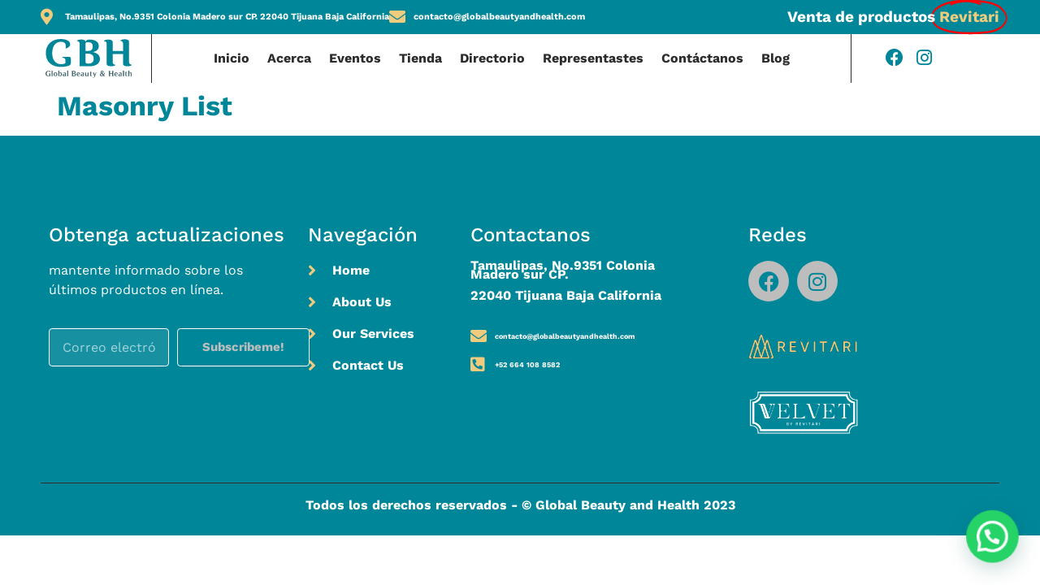

--- FILE ---
content_type: text/css; charset=utf-8
request_url: https://globalbeautyandhealth.com/wp-content/uploads/elementor/css/post-1629.css?ver=1769106965
body_size: -305
content:
.elementor-1629 .elementor-element.elementor-element-647f76f{margin-top:0px;margin-bottom:0px;padding:0px 10px 0px 10px;}.elementor-1629 .elementor-element.elementor-element-530ce78 > .elementor-element-populated{margin:0px 0px 0px 0px;--e-column-margin-right:0px;--e-column-margin-left:0px;padding:0px 0px 0px 0px;}

--- FILE ---
content_type: text/css; charset=utf-8
request_url: https://globalbeautyandhealth.com/wp-content/uploads/elementor/css/post-11397.css?ver=1769067023
body_size: 1587
content:
.elementor-11397 .elementor-element.elementor-element-54475d22:not(.elementor-motion-effects-element-type-background), .elementor-11397 .elementor-element.elementor-element-54475d22 > .elementor-motion-effects-container > .elementor-motion-effects-layer{background-color:var( --e-global-color-primary );}.elementor-11397 .elementor-element.elementor-element-54475d22 > .elementor-container{max-width:1440px;}.elementor-11397 .elementor-element.elementor-element-54475d22{transition:background 0.3s, border 0.3s, border-radius 0.3s, box-shadow 0.3s;padding:10px 50px 10px 50px;}.elementor-11397 .elementor-element.elementor-element-54475d22 > .elementor-background-overlay{transition:background 0.3s, border-radius 0.3s, opacity 0.3s;}.elementor-bc-flex-widget .elementor-11397 .elementor-element.elementor-element-7f8138fa.elementor-column .elementor-widget-wrap{align-items:center;}.elementor-11397 .elementor-element.elementor-element-7f8138fa.elementor-column.elementor-element[data-element_type="column"] > .elementor-widget-wrap.elementor-element-populated{align-content:center;align-items:center;}.elementor-11397 .elementor-element.elementor-element-66a7e41e .elementor-icon-list-icon i{color:#EFCB7E;transition:color 0.3s;}.elementor-11397 .elementor-element.elementor-element-66a7e41e .elementor-icon-list-icon svg{fill:#EFCB7E;transition:fill 0.3s;}.elementor-11397 .elementor-element.elementor-element-66a7e41e{--e-icon-list-icon-size:20px;--icon-vertical-offset:0px;}.elementor-11397 .elementor-element.elementor-element-66a7e41e .elementor-icon-list-text{color:#FFFFFF;transition:color 0.3s;}.elementor-bc-flex-widget .elementor-11397 .elementor-element.elementor-element-7eff1b07.elementor-column .elementor-widget-wrap{align-items:center;}.elementor-11397 .elementor-element.elementor-element-7eff1b07.elementor-column.elementor-element[data-element_type="column"] > .elementor-widget-wrap.elementor-element-populated{align-content:center;align-items:center;}.elementor-11397 .elementor-element.elementor-element-69355f12{--iteration-count:infinite;--animation-duration:1200ms;--dynamic-text-color:var( --e-global-color-2e1d199 );}.elementor-11397 .elementor-element.elementor-element-69355f12 .elementor-headline{text-align:end;font-size:19px;}.elementor-11397 .elementor-element.elementor-element-69355f12 .elementor-headline-plain-text{color:#FFFFFF;}.elementor-11397 .elementor-element.elementor-element-683a042{border-style:none;margin-top:0px;margin-bottom:0px;padding:0px 50px 0px 50px;}.elementor-bc-flex-widget .elementor-11397 .elementor-element.elementor-element-5972c14d.elementor-column .elementor-widget-wrap{align-items:center;}.elementor-11397 .elementor-element.elementor-element-5972c14d.elementor-column.elementor-element[data-element_type="column"] > .elementor-widget-wrap.elementor-element-populated{align-content:center;align-items:center;}.elementor-11397 .elementor-element.elementor-element-5972c14d > .elementor-element-populated{border-style:solid;border-width:0px 1px 0px 0px;}.elementor-11397 .elementor-element.elementor-element-476c218e > .elementor-widget-container{padding:6px 6px 6px 6px;}.elementor-11397 .elementor-element.elementor-element-476c218e{text-align:start;}.elementor-11397 .elementor-element.elementor-element-476c218e img{width:85%;max-width:100%;}.elementor-bc-flex-widget .elementor-11397 .elementor-element.elementor-element-b80e102.elementor-column .elementor-widget-wrap{align-items:center;}.elementor-11397 .elementor-element.elementor-element-b80e102.elementor-column.elementor-element[data-element_type="column"] > .elementor-widget-wrap.elementor-element-populated{align-content:center;align-items:center;}.elementor-11397 .elementor-element.elementor-element-b80e102 > .elementor-element-populated{margin:0px 0px 0px 0px;--e-column-margin-right:0px;--e-column-margin-left:0px;padding:0px 0px 0px 0px;}.elementor-11397 .elementor-element.elementor-element-266713d9 > .elementor-widget-container{margin:0px 0px 0px 0px;padding:0px 0px 0px 0px;}.elementor-11397 .elementor-element.elementor-element-266713d9{z-index:99;}.elementor-11397 .elementor-element.elementor-element-266713d9 .elementor-menu-toggle{margin-left:auto;}.elementor-11397 .elementor-element.elementor-element-266713d9 .elementor-nav-menu .elementor-item{font-family:"Work Sans", Sans-serif;font-size:18px;font-weight:700;}.elementor-11397 .elementor-element.elementor-element-266713d9 .elementor-nav-menu--main .elementor-item{color:var( --e-global-color-text );fill:var( --e-global-color-text );padding-top:35px;padding-bottom:35px;}.elementor-11397 .elementor-element.elementor-element-266713d9 .elementor-nav-menu--main .elementor-item:hover,
					.elementor-11397 .elementor-element.elementor-element-266713d9 .elementor-nav-menu--main .elementor-item.elementor-item-active,
					.elementor-11397 .elementor-element.elementor-element-266713d9 .elementor-nav-menu--main .elementor-item.highlighted,
					.elementor-11397 .elementor-element.elementor-element-266713d9 .elementor-nav-menu--main .elementor-item:focus{color:#fff;}.elementor-11397 .elementor-element.elementor-element-266713d9 .elementor-nav-menu--main:not(.e--pointer-framed) .elementor-item:before,
					.elementor-11397 .elementor-element.elementor-element-266713d9 .elementor-nav-menu--main:not(.e--pointer-framed) .elementor-item:after{background-color:var( --e-global-color-primary );}.elementor-11397 .elementor-element.elementor-element-266713d9 .e--pointer-framed .elementor-item:before,
					.elementor-11397 .elementor-element.elementor-element-266713d9 .e--pointer-framed .elementor-item:after{border-color:var( --e-global-color-primary );}.elementor-11397 .elementor-element.elementor-element-266713d9 .elementor-nav-menu--main:not(.e--pointer-framed) .elementor-item.elementor-item-active:before,
					.elementor-11397 .elementor-element.elementor-element-266713d9 .elementor-nav-menu--main:not(.e--pointer-framed) .elementor-item.elementor-item-active:after{background-color:var( --e-global-color-primary );}.elementor-11397 .elementor-element.elementor-element-266713d9 .e--pointer-framed .elementor-item.elementor-item-active:before,
					.elementor-11397 .elementor-element.elementor-element-266713d9 .e--pointer-framed .elementor-item.elementor-item-active:after{border-color:var( --e-global-color-primary );}.elementor-11397 .elementor-element.elementor-element-266713d9 .elementor-nav-menu--dropdown a:hover,
					.elementor-11397 .elementor-element.elementor-element-266713d9 .elementor-nav-menu--dropdown a:focus,
					.elementor-11397 .elementor-element.elementor-element-266713d9 .elementor-nav-menu--dropdown a.elementor-item-active,
					.elementor-11397 .elementor-element.elementor-element-266713d9 .elementor-nav-menu--dropdown a.highlighted,
					.elementor-11397 .elementor-element.elementor-element-266713d9 .elementor-menu-toggle:hover,
					.elementor-11397 .elementor-element.elementor-element-266713d9 .elementor-menu-toggle:focus{color:#FFFFFF;}.elementor-11397 .elementor-element.elementor-element-266713d9 .elementor-nav-menu--dropdown a:hover,
					.elementor-11397 .elementor-element.elementor-element-266713d9 .elementor-nav-menu--dropdown a:focus,
					.elementor-11397 .elementor-element.elementor-element-266713d9 .elementor-nav-menu--dropdown a.elementor-item-active,
					.elementor-11397 .elementor-element.elementor-element-266713d9 .elementor-nav-menu--dropdown a.highlighted{background-color:var( --e-global-color-primary );}.elementor-11397 .elementor-element.elementor-element-266713d9 .elementor-nav-menu--dropdown a.elementor-item-active{color:#FFFFFF;background-color:var( --e-global-color-primary );}.elementor-11397 .elementor-element.elementor-element-266713d9 .elementor-nav-menu--dropdown .elementor-item, .elementor-11397 .elementor-element.elementor-element-266713d9 .elementor-nav-menu--dropdown  .elementor-sub-item{font-size:15px;}.elementor-11397 .elementor-element.elementor-element-266713d9 div.elementor-menu-toggle{color:var( --e-global-color-text );}.elementor-11397 .elementor-element.elementor-element-266713d9 div.elementor-menu-toggle svg{fill:var( --e-global-color-text );}.elementor-bc-flex-widget .elementor-11397 .elementor-element.elementor-element-591031e4.elementor-column .elementor-widget-wrap{align-items:center;}.elementor-11397 .elementor-element.elementor-element-591031e4.elementor-column.elementor-element[data-element_type="column"] > .elementor-widget-wrap.elementor-element-populated{align-content:center;align-items:center;}.elementor-11397 .elementor-element.elementor-element-591031e4 > .elementor-element-populated{border-style:solid;border-width:0px 0px 0px 1px;}.elementor-bc-flex-widget .elementor-11397 .elementor-element.elementor-element-4409daca.elementor-column .elementor-widget-wrap{align-items:center;}.elementor-11397 .elementor-element.elementor-element-4409daca.elementor-column.elementor-element[data-element_type="column"] > .elementor-widget-wrap.elementor-element-populated{align-content:center;align-items:center;}.elementor-11397 .elementor-element.elementor-element-51fc017{--grid-template-columns:repeat(0, auto);--icon-size:32px;--grid-column-gap:5px;--grid-row-gap:0px;}.elementor-11397 .elementor-element.elementor-element-51fc017 .elementor-widget-container{text-align:center;}.elementor-11397 .elementor-element.elementor-element-51fc017 .elementor-social-icon{background-color:#FFFFFF;}.elementor-11397 .elementor-element.elementor-element-51fc017 .elementor-social-icon i{color:var( --e-global-color-primary );}.elementor-11397 .elementor-element.elementor-element-51fc017 .elementor-social-icon svg{fill:var( --e-global-color-primary );}.elementor-11397 .elementor-element.elementor-element-1d5cdf3:not(.elementor-motion-effects-element-type-background), .elementor-11397 .elementor-element.elementor-element-1d5cdf3 > .elementor-motion-effects-container > .elementor-motion-effects-layer{background-color:#FFFFFF;}.elementor-11397 .elementor-element.elementor-element-1d5cdf3{border-style:solid;border-width:0px 0px 1px 0px;transition:background 0.3s, border 0.3s, border-radius 0.3s, box-shadow 0.3s;margin-top:0px;margin-bottom:-1px;padding:0px 50px 0px 50px;}.elementor-11397 .elementor-element.elementor-element-1d5cdf3 > .elementor-background-overlay{transition:background 0.3s, border-radius 0.3s, opacity 0.3s;}.elementor-bc-flex-widget .elementor-11397 .elementor-element.elementor-element-83b9a8e.elementor-column .elementor-widget-wrap{align-items:center;}.elementor-11397 .elementor-element.elementor-element-83b9a8e.elementor-column.elementor-element[data-element_type="column"] > .elementor-widget-wrap.elementor-element-populated{align-content:center;align-items:center;}.elementor-11397 .elementor-element.elementor-element-83b9a8e > .elementor-element-populated{border-style:solid;border-width:0px 1px 0px 0px;}.elementor-11397 .elementor-element.elementor-element-fc01d6c > .elementor-widget-container{padding:6px 6px 6px 6px;}.elementor-11397 .elementor-element.elementor-element-fc01d6c{text-align:start;}.elementor-11397 .elementor-element.elementor-element-fc01d6c img{width:61%;max-width:100%;}.elementor-bc-flex-widget .elementor-11397 .elementor-element.elementor-element-4444fa2.elementor-column .elementor-widget-wrap{align-items:center;}.elementor-11397 .elementor-element.elementor-element-4444fa2.elementor-column.elementor-element[data-element_type="column"] > .elementor-widget-wrap.elementor-element-populated{align-content:center;align-items:center;}.elementor-11397 .elementor-element.elementor-element-4444fa2 > .elementor-element-populated{border-style:solid;border-width:0px 0px 0px 1px;}.elementor-11397 .elementor-element.elementor-element-017de95 > .elementor-widget-container{margin:0px 0px 0px 0px;padding:0px 0px 0px 0px;}.elementor-11397 .elementor-element.elementor-element-017de95{z-index:99;}.elementor-11397 .elementor-element.elementor-element-017de95 .elementor-menu-toggle{margin:0 auto;}.elementor-11397 .elementor-element.elementor-element-017de95 .elementor-nav-menu .elementor-item{font-family:"Work Sans", Sans-serif;font-size:18px;font-weight:700;}.elementor-11397 .elementor-element.elementor-element-017de95 .elementor-nav-menu--main .elementor-item{color:var( --e-global-color-text );fill:var( --e-global-color-text );padding-top:35px;padding-bottom:35px;}.elementor-11397 .elementor-element.elementor-element-017de95 .elementor-nav-menu--main .elementor-item:hover,
					.elementor-11397 .elementor-element.elementor-element-017de95 .elementor-nav-menu--main .elementor-item.elementor-item-active,
					.elementor-11397 .elementor-element.elementor-element-017de95 .elementor-nav-menu--main .elementor-item.highlighted,
					.elementor-11397 .elementor-element.elementor-element-017de95 .elementor-nav-menu--main .elementor-item:focus{color:#fff;}.elementor-11397 .elementor-element.elementor-element-017de95 .elementor-nav-menu--main:not(.e--pointer-framed) .elementor-item:before,
					.elementor-11397 .elementor-element.elementor-element-017de95 .elementor-nav-menu--main:not(.e--pointer-framed) .elementor-item:after{background-color:var( --e-global-color-primary );}.elementor-11397 .elementor-element.elementor-element-017de95 .e--pointer-framed .elementor-item:before,
					.elementor-11397 .elementor-element.elementor-element-017de95 .e--pointer-framed .elementor-item:after{border-color:var( --e-global-color-primary );}.elementor-11397 .elementor-element.elementor-element-017de95 .elementor-nav-menu--main:not(.e--pointer-framed) .elementor-item.elementor-item-active:before,
					.elementor-11397 .elementor-element.elementor-element-017de95 .elementor-nav-menu--main:not(.e--pointer-framed) .elementor-item.elementor-item-active:after{background-color:var( --e-global-color-primary );}.elementor-11397 .elementor-element.elementor-element-017de95 .e--pointer-framed .elementor-item.elementor-item-active:before,
					.elementor-11397 .elementor-element.elementor-element-017de95 .e--pointer-framed .elementor-item.elementor-item-active:after{border-color:var( --e-global-color-primary );}.elementor-11397 .elementor-element.elementor-element-017de95 .elementor-nav-menu--dropdown a:hover,
					.elementor-11397 .elementor-element.elementor-element-017de95 .elementor-nav-menu--dropdown a:focus,
					.elementor-11397 .elementor-element.elementor-element-017de95 .elementor-nav-menu--dropdown a.elementor-item-active,
					.elementor-11397 .elementor-element.elementor-element-017de95 .elementor-nav-menu--dropdown a.highlighted,
					.elementor-11397 .elementor-element.elementor-element-017de95 .elementor-menu-toggle:hover,
					.elementor-11397 .elementor-element.elementor-element-017de95 .elementor-menu-toggle:focus{color:#FFFFFF;}.elementor-11397 .elementor-element.elementor-element-017de95 .elementor-nav-menu--dropdown a:hover,
					.elementor-11397 .elementor-element.elementor-element-017de95 .elementor-nav-menu--dropdown a:focus,
					.elementor-11397 .elementor-element.elementor-element-017de95 .elementor-nav-menu--dropdown a.elementor-item-active,
					.elementor-11397 .elementor-element.elementor-element-017de95 .elementor-nav-menu--dropdown a.highlighted{background-color:var( --e-global-color-primary );}.elementor-11397 .elementor-element.elementor-element-017de95 .elementor-nav-menu--dropdown a.elementor-item-active{color:#FFFFFF;background-color:var( --e-global-color-primary );}.elementor-11397 .elementor-element.elementor-element-017de95 .elementor-nav-menu--dropdown .elementor-item, .elementor-11397 .elementor-element.elementor-element-017de95 .elementor-nav-menu--dropdown  .elementor-sub-item{font-size:15px;}.elementor-11397 .elementor-element.elementor-element-017de95 div.elementor-menu-toggle{color:var( --e-global-color-text );}.elementor-11397 .elementor-element.elementor-element-017de95 div.elementor-menu-toggle svg{fill:var( --e-global-color-text );}.elementor-theme-builder-content-area{height:400px;}.elementor-location-header:before, .elementor-location-footer:before{content:"";display:table;clear:both;}@media(min-width:768px){.elementor-11397 .elementor-element.elementor-element-7f8138fa{width:68%;}.elementor-11397 .elementor-element.elementor-element-7eff1b07{width:32%;}.elementor-11397 .elementor-element.elementor-element-5972c14d{width:14%;}.elementor-11397 .elementor-element.elementor-element-b80e102{width:75%;}.elementor-11397 .elementor-element.elementor-element-591031e4{width:10.332%;}}@media(max-width:1366px) and (min-width:768px){.elementor-11397 .elementor-element.elementor-element-7f8138fa{width:80%;}.elementor-11397 .elementor-element.elementor-element-5972c14d{width:15%;}.elementor-11397 .elementor-element.elementor-element-b80e102{width:94%;}.elementor-11397 .elementor-element.elementor-element-591031e4{width:20%;}.elementor-11397 .elementor-element.elementor-element-4409daca{width:78%;}.elementor-11397 .elementor-element.elementor-element-83b9a8e{width:25%;}.elementor-11397 .elementor-element.elementor-element-4444fa2{width:20%;}}@media(max-width:1200px) and (min-width:768px){.elementor-11397 .elementor-element.elementor-element-4444fa2{width:100%;}}@media(max-width:1024px) and (min-width:768px){.elementor-11397 .elementor-element.elementor-element-5972c14d{width:25%;}.elementor-11397 .elementor-element.elementor-element-b80e102{width:50%;}.elementor-11397 .elementor-element.elementor-element-591031e4{width:25%;}.elementor-11397 .elementor-element.elementor-element-4409daca{width:35%;}.elementor-11397 .elementor-element.elementor-element-83b9a8e{width:80%;}.elementor-11397 .elementor-element.elementor-element-4444fa2{width:20%;}}@media(max-width:1366px){.elementor-11397 .elementor-element.elementor-element-66a7e41e .elementor-icon-list-item > .elementor-icon-list-text, .elementor-11397 .elementor-element.elementor-element-66a7e41e .elementor-icon-list-item > a{font-size:11px;}.elementor-11397 .elementor-element.elementor-element-266713d9 .elementor-nav-menu .elementor-item{font-size:16px;}.elementor-11397 .elementor-element.elementor-element-266713d9 .elementor-nav-menu--main .elementor-item{padding-left:11px;padding-right:11px;padding-top:17px;padding-bottom:17px;}.elementor-11397 .elementor-element.elementor-element-51fc017{--icon-size:22px;--grid-column-gap:0px;--grid-row-gap:0px;}.elementor-11397 .elementor-element.elementor-element-51fc017 .elementor-social-icon{--icon-padding:5px;}.elementor-11397 .elementor-element.elementor-element-017de95 .elementor-nav-menu--main .elementor-item{padding-left:12px;padding-right:12px;padding-top:17px;padding-bottom:17px;}}@media(max-width:1200px){.elementor-11397 .elementor-element.elementor-element-66a7e41e .elementor-icon-list-item > .elementor-icon-list-text, .elementor-11397 .elementor-element.elementor-element-66a7e41e .elementor-icon-list-item > a{font-size:11px;}.elementor-11397 .elementor-element.elementor-element-69355f12 .elementor-headline{text-align:end;font-size:16px;}.elementor-11397 .elementor-element.elementor-element-266713d9 .elementor-nav-menu .elementor-item{font-size:14px;}.elementor-11397 .elementor-element.elementor-element-017de95 .elementor-nav-menu .elementor-item{font-size:14px;}.elementor-11397 .elementor-element.elementor-element-017de95 .elementor-nav-menu--main .elementor-item{padding-left:8px;padding-right:8px;}}@media(max-width:1024px){.elementor-11397 .elementor-element.elementor-element-683a042{padding:15px 15px 15px 15px;}.elementor-11397 .elementor-element.elementor-element-5972c14d > .elementor-element-populated{border-width:0px 0px 0px 0px;}.elementor-11397 .elementor-element.elementor-element-266713d9{--nav-menu-icon-size:25px;}.elementor-11397 .elementor-element.elementor-element-266713d9 .elementor-menu-toggle{border-radius:3px;}.elementor-11397 .elementor-element.elementor-element-591031e4 > .elementor-element-populated{border-width:0px 0px 0px 0px;}.elementor-11397 .elementor-element.elementor-element-1d5cdf3{padding:15px 15px 15px 15px;}.elementor-11397 .elementor-element.elementor-element-83b9a8e > .elementor-element-populated{border-width:0px 0px 0px 0px;}.elementor-11397 .elementor-element.elementor-element-4444fa2 > .elementor-element-populated{border-width:0px 0px 0px 0px;}.elementor-11397 .elementor-element.elementor-element-017de95 .elementor-nav-menu--main > .elementor-nav-menu > li > .elementor-nav-menu--dropdown, .elementor-11397 .elementor-element.elementor-element-017de95 .elementor-nav-menu__container.elementor-nav-menu--dropdown{margin-top:35px !important;}.elementor-11397 .elementor-element.elementor-element-017de95{--nav-menu-icon-size:25px;}.elementor-11397 .elementor-element.elementor-element-017de95 .elementor-menu-toggle{border-radius:3px;}}@media(max-width:767px){.elementor-11397 .elementor-element.elementor-element-5972c14d{width:50%;}.elementor-11397 .elementor-element.elementor-element-476c218e img{width:100%;}.elementor-11397 .elementor-element.elementor-element-b80e102{width:20%;}.elementor-11397 .elementor-element.elementor-element-591031e4{width:30%;}.elementor-11397 .elementor-element.elementor-element-83b9a8e{width:69%;}.elementor-11397 .elementor-element.elementor-element-fc01d6c{text-align:center;}.elementor-11397 .elementor-element.elementor-element-fc01d6c img{width:75%;}.elementor-11397 .elementor-element.elementor-element-4444fa2{width:30%;}.elementor-11397 .elementor-element.elementor-element-017de95 > .elementor-widget-container{margin:0px 0px 0px 0px;padding:0px 0px 0px 0px;}.elementor-11397 .elementor-element.elementor-element-017de95 .elementor-nav-menu--main > .elementor-nav-menu > li > .elementor-nav-menu--dropdown, .elementor-11397 .elementor-element.elementor-element-017de95 .elementor-nav-menu__container.elementor-nav-menu--dropdown{margin-top:35px !important;}.elementor-11397 .elementor-element.elementor-element-017de95{--nav-menu-icon-size:27px;}}

--- FILE ---
content_type: text/css; charset=utf-8
request_url: https://globalbeautyandhealth.com/wp-content/uploads/elementor/css/post-11407.css?ver=1769067023
body_size: 1112
content:
.elementor-11407 .elementor-element.elementor-element-602dfb01:not(.elementor-motion-effects-element-type-background), .elementor-11407 .elementor-element.elementor-element-602dfb01 > .elementor-motion-effects-container > .elementor-motion-effects-layer{background-color:var( --e-global-color-primary );}.elementor-11407 .elementor-element.elementor-element-602dfb01 > .elementor-container{max-width:1440px;}.elementor-11407 .elementor-element.elementor-element-602dfb01{transition:background 0.3s, border 0.3s, border-radius 0.3s, box-shadow 0.3s;padding:100px 50px 25px 50px;}.elementor-11407 .elementor-element.elementor-element-602dfb01 > .elementor-background-overlay{transition:background 0.3s, border-radius 0.3s, opacity 0.3s;}.elementor-11407 .elementor-element.elementor-element-39c82f9d > .elementor-container{max-width:1440px;}.elementor-11407 .elementor-element.elementor-element-e5dd7d6 .elementor-heading-title{color:#FFFFFF;}.elementor-11407 .elementor-element.elementor-element-27878988 > .elementor-widget-container{padding:0% 15% 0% 0%;}.elementor-11407 .elementor-element.elementor-element-27878988{font-weight:400;color:#FFFFFF;}.elementor-11407 .elementor-element.elementor-element-362bb44 > .elementor-widget-container{padding:0% 15% 0% 0%;}.elementor-11407 .elementor-element.elementor-element-362bb44 .elementor-field-group{padding-right:calc( 10px/2 );padding-left:calc( 10px/2 );margin-bottom:10px;}.elementor-11407 .elementor-element.elementor-element-362bb44 .elementor-form-fields-wrapper{margin-left:calc( -10px/2 );margin-right:calc( -10px/2 );margin-bottom:-10px;}.elementor-11407 .elementor-element.elementor-element-362bb44 .elementor-field-group.recaptcha_v3-bottomleft, .elementor-11407 .elementor-element.elementor-element-362bb44 .elementor-field-group.recaptcha_v3-bottomright{margin-bottom:0;}body.rtl .elementor-11407 .elementor-element.elementor-element-362bb44 .elementor-labels-inline .elementor-field-group > label{padding-left:0px;}body:not(.rtl) .elementor-11407 .elementor-element.elementor-element-362bb44 .elementor-labels-inline .elementor-field-group > label{padding-right:0px;}body .elementor-11407 .elementor-element.elementor-element-362bb44 .elementor-labels-above .elementor-field-group > label{padding-bottom:0px;}.elementor-11407 .elementor-element.elementor-element-362bb44 .elementor-field-type-html{padding-bottom:0px;}.elementor-11407 .elementor-element.elementor-element-362bb44 .elementor-field-group .elementor-field{color:#FFFFFF;}.elementor-11407 .elementor-element.elementor-element-362bb44 .elementor-field-group .elementor-field:not(.elementor-select-wrapper){background-color:#FFFFFF17;border-color:#FFFFFF;border-width:1px 1px 1px 1px;}.elementor-11407 .elementor-element.elementor-element-362bb44 .elementor-field-group .elementor-select-wrapper select{background-color:#FFFFFF17;border-color:#FFFFFF;border-width:1px 1px 1px 1px;}.elementor-11407 .elementor-element.elementor-element-362bb44 .elementor-field-group .elementor-select-wrapper::before{color:#FFFFFF;}.elementor-11407 .elementor-element.elementor-element-362bb44 .elementor-button{border-style:solid;border-width:1px 1px 1px 1px;}.elementor-11407 .elementor-element.elementor-element-362bb44 .e-form__buttons__wrapper__button-next{color:var( --e-global-color-secondary );border-color:#FFFFFF;}.elementor-11407 .elementor-element.elementor-element-362bb44 .elementor-button[type="submit"]{color:var( --e-global-color-secondary );border-color:#FFFFFF;}.elementor-11407 .elementor-element.elementor-element-362bb44 .elementor-button[type="submit"] svg *{fill:var( --e-global-color-secondary );}.elementor-11407 .elementor-element.elementor-element-362bb44 .e-form__buttons__wrapper__button-previous{color:#ffffff;}.elementor-11407 .elementor-element.elementor-element-362bb44 .e-form__buttons__wrapper__button-next:hover{color:var( --e-global-color-secondary );}.elementor-11407 .elementor-element.elementor-element-362bb44 .elementor-button[type="submit"]:hover{color:var( --e-global-color-secondary );}.elementor-11407 .elementor-element.elementor-element-362bb44 .elementor-button[type="submit"]:hover svg *{fill:var( --e-global-color-secondary );}.elementor-11407 .elementor-element.elementor-element-362bb44 .e-form__buttons__wrapper__button-previous:hover{color:#ffffff;}.elementor-11407 .elementor-element.elementor-element-362bb44{--e-form-steps-indicators-spacing:20px;--e-form-steps-indicator-padding:30px;--e-form-steps-indicator-inactive-secondary-color:#ffffff;--e-form-steps-indicator-active-secondary-color:#ffffff;--e-form-steps-indicator-completed-secondary-color:#ffffff;--e-form-steps-divider-width:1px;--e-form-steps-divider-gap:10px;}.elementor-11407 .elementor-element.elementor-element-12efe010 .elementor-heading-title{color:#FFFFFF;}.elementor-11407 .elementor-element.elementor-element-2c15368c .elementor-icon-list-items:not(.elementor-inline-items) .elementor-icon-list-item:not(:last-child){padding-block-end:calc(15px/2);}.elementor-11407 .elementor-element.elementor-element-2c15368c .elementor-icon-list-items:not(.elementor-inline-items) .elementor-icon-list-item:not(:first-child){margin-block-start:calc(15px/2);}.elementor-11407 .elementor-element.elementor-element-2c15368c .elementor-icon-list-items.elementor-inline-items .elementor-icon-list-item{margin-inline:calc(15px/2);}.elementor-11407 .elementor-element.elementor-element-2c15368c .elementor-icon-list-items.elementor-inline-items{margin-inline:calc(-15px/2);}.elementor-11407 .elementor-element.elementor-element-2c15368c .elementor-icon-list-items.elementor-inline-items .elementor-icon-list-item:after{inset-inline-end:calc(-15px/2);}.elementor-11407 .elementor-element.elementor-element-2c15368c .elementor-icon-list-icon i{color:var( --e-global-color-2e1d199 );transition:color 0.3s;}.elementor-11407 .elementor-element.elementor-element-2c15368c .elementor-icon-list-icon svg{fill:var( --e-global-color-2e1d199 );transition:fill 0.3s;}.elementor-11407 .elementor-element.elementor-element-2c15368c{--e-icon-list-icon-size:20px;--icon-vertical-offset:0px;}.elementor-11407 .elementor-element.elementor-element-2c15368c .elementor-icon-list-text{color:#FFFFFF;transition:color 0.3s;}.elementor-11407 .elementor-element.elementor-element-dd3332e > .elementor-element-populated{padding:10px 50px 10px 10px;}.elementor-11407 .elementor-element.elementor-element-72b8cd3a .elementor-heading-title{color:#FFFFFF;}.elementor-11407 .elementor-element.elementor-element-6ccecb5f{line-height:11px;color:#FFFFFF;}.elementor-11407 .elementor-element.elementor-element-2a3ca956 .elementor-icon-list-items:not(.elementor-inline-items) .elementor-icon-list-item:not(:last-child){padding-block-end:calc(15px/2);}.elementor-11407 .elementor-element.elementor-element-2a3ca956 .elementor-icon-list-items:not(.elementor-inline-items) .elementor-icon-list-item:not(:first-child){margin-block-start:calc(15px/2);}.elementor-11407 .elementor-element.elementor-element-2a3ca956 .elementor-icon-list-items.elementor-inline-items .elementor-icon-list-item{margin-inline:calc(15px/2);}.elementor-11407 .elementor-element.elementor-element-2a3ca956 .elementor-icon-list-items.elementor-inline-items{margin-inline:calc(-15px/2);}.elementor-11407 .elementor-element.elementor-element-2a3ca956 .elementor-icon-list-items.elementor-inline-items .elementor-icon-list-item:after{inset-inline-end:calc(-15px/2);}.elementor-11407 .elementor-element.elementor-element-2a3ca956 .elementor-icon-list-icon i{color:#EFCB7E;transition:color 0.3s;}.elementor-11407 .elementor-element.elementor-element-2a3ca956 .elementor-icon-list-icon svg{fill:#EFCB7E;transition:fill 0.3s;}.elementor-11407 .elementor-element.elementor-element-2a3ca956{--e-icon-list-icon-size:20px;--icon-vertical-offset:0px;}.elementor-11407 .elementor-element.elementor-element-2a3ca956 .elementor-icon-list-text{color:#FFFFFF;transition:color 0.3s;}.elementor-11407 .elementor-element.elementor-element-887afab .elementor-heading-title{color:#FFFFFF;}.elementor-11407 .elementor-element.elementor-element-40a1ec3{--grid-template-columns:repeat(0, auto);--grid-column-gap:5px;--grid-row-gap:0px;}.elementor-11407 .elementor-element.elementor-element-40a1ec3 .elementor-widget-container{text-align:left;}.elementor-11407 .elementor-element.elementor-element-40a1ec3 .elementor-social-icon{background-color:var( --e-global-color-secondary );}.elementor-11407 .elementor-element.elementor-element-40a1ec3 .elementor-social-icon i{color:var( --e-global-color-primary );}.elementor-11407 .elementor-element.elementor-element-40a1ec3 .elementor-social-icon svg{fill:var( --e-global-color-primary );}.elementor-11407 .elementor-element.elementor-element-353eaa7 > .elementor-widget-container{padding:20px 20px 20px 0px;}.elementor-11407 .elementor-element.elementor-element-353eaa7{text-align:start;}.elementor-11407 .elementor-element.elementor-element-353eaa7 img{width:48%;}.elementor-11407 .elementor-element.elementor-element-c6c3c79 > .elementor-widget-container{padding:0px 0px 0px 0px;}.elementor-11407 .elementor-element.elementor-element-c6c3c79{text-align:start;}.elementor-11407 .elementor-element.elementor-element-c6c3c79 img{width:45%;}.elementor-11407 .elementor-element.elementor-element-27258ba5 > .elementor-container{max-width:1440px;}.elementor-11407 .elementor-element.elementor-element-27258ba5{border-style:solid;border-width:1px 0px 0px 0px;margin-top:50px;margin-bottom:0px;padding:15px 0px 0px 0px;}.elementor-bc-flex-widget .elementor-11407 .elementor-element.elementor-element-6c4aa011.elementor-column .elementor-widget-wrap{align-items:center;}.elementor-11407 .elementor-element.elementor-element-6c4aa011.elementor-column.elementor-element[data-element_type="column"] > .elementor-widget-wrap.elementor-element-populated{align-content:center;align-items:center;}.elementor-11407 .elementor-element.elementor-element-220f1ff4{text-align:center;}.elementor-11407 .elementor-element.elementor-element-220f1ff4 .elementor-heading-title{color:#FFFFFF;}.elementor-theme-builder-content-area{height:400px;}.elementor-location-header:before, .elementor-location-footer:before{content:"";display:table;clear:both;}@media(min-width:768px){.elementor-11407 .elementor-element.elementor-element-27d1c5c6{width:27%;}.elementor-11407 .elementor-element.elementor-element-36d7c7e9{width:17%;}.elementor-11407 .elementor-element.elementor-element-dd3332e{width:29%;}.elementor-11407 .elementor-element.elementor-element-928a3e1{width:27%;}}@media(max-width:1024px) and (min-width:768px){.elementor-11407 .elementor-element.elementor-element-27d1c5c6{width:100%;}.elementor-11407 .elementor-element.elementor-element-36d7c7e9{width:100%;}.elementor-11407 .elementor-element.elementor-element-dd3332e{width:100%;}.elementor-11407 .elementor-element.elementor-element-928a3e1{width:100%;}.elementor-11407 .elementor-element.elementor-element-6c4aa011{width:100%;}}@media(max-width:1366px){.elementor-11407 .elementor-element.elementor-element-2a3ca956 .elementor-icon-list-item > .elementor-icon-list-text, .elementor-11407 .elementor-element.elementor-element-2a3ca956 .elementor-icon-list-item > a{font-size:9px;}}@media(max-width:1024px){.elementor-11407 .elementor-element.elementor-element-602dfb01{padding:50px 15px 25px 15px;}.elementor-11407 .elementor-element.elementor-element-27878988 > .elementor-widget-container{padding:0px 0px 0px 0px;}.elementor-11407 .elementor-element.elementor-element-362bb44 > .elementor-widget-container{padding:0px 0px 0px 0px;}.elementor-11407 .elementor-element.elementor-element-220f1ff4{text-align:center;}}@media(max-width:767px){.elementor-11407 .elementor-element.elementor-element-2a3ca956 .elementor-icon-list-item > .elementor-icon-list-text, .elementor-11407 .elementor-element.elementor-element-2a3ca956 .elementor-icon-list-item > a{font-size:14px;}}

--- FILE ---
content_type: image/svg+xml
request_url: https://globalbeautyandhealth.com/wp-content/uploads/2021/10/marca_header_gbh-02.svg
body_size: 4455
content:
<?xml version="1.0" encoding="utf-8"?>
<!-- Generator: Adobe Illustrator 23.0.3, SVG Export Plug-In . SVG Version: 6.00 Build 0)  -->
<svg version="1.1" xmlns="http://www.w3.org/2000/svg" xmlns:xlink="http://www.w3.org/1999/xlink" x="0px" y="0px"
	 viewBox="0 0 270.6 123.8" style="enable-background:new 0 0 270.6 123.8;" xml:space="preserve">
<style type="text/css">
	.st0{fill:#008699;}
	.st1{fill:#496770;}
</style>
<g id="GBH">
</g>
<g id="Texto">
	<g>
		<path class="st0" d="M51.6,60.1c0,0,3.3-0.4,5.2,0c2,0.4,5.4,3.2,5.4,6.3l0.2,9c0,1.1-0.5,2-1.6,2.6c-1.1,0.7-2.3,1.2-3.8,1.5
			c-1.4,0.3-2.8,0.6-4.3,0.7c-1.4,0.1-3.4,0.2-4.1,0.2c-4.2,0-7.9-0.8-11.3-2.3c-3.4-1.5-6.3-3.9-8.9-7.2c-2.8-3.6-4.8-7.6-5.8-12.1
			c-1-4.5-1.6-8.9-1.6-13.4s0.5-8.9,1.4-13.3c1-4.4,2.5-8.3,4.7-11.8c2.2-3.5,5-6.2,8.6-8.3c3.6-2.1,8-3.1,13.3-3.1
			c2.8,0,4.2,0.2,6.8,1c11.4,3.8,6.8,20.8,6.8,20.8s20.4-5.1,13.1-19.9C72.8,4.6,62.4,2,62.4,2c-2.4-0.7-4.9-1.2-7.3-1.5
			C52.6,0.2,50.1,0,47.6,0c-6.8,0-13,1-18.7,3.1c-5.7,2.1-10.6,5.1-14.8,8.9c-4.1,3.9-7.3,8.6-9.6,14.1c-2.3,5.5-3.4,11.7-3.4,18.6
			c0,7.3,1.1,13.6,3.4,19.2c2.3,5.5,5.4,10.2,9.5,13.9c4.1,3.7,9,6.5,14.8,8.4c5.8,1.9,12.2,2.9,19.2,2.9c2.3,0,4.8-0.1,7.6-0.4
			c2.8-0.3,5.7-0.6,8.6-1.2c2.9-0.5,5.7-1.2,8.3-2.1h0c4.2-1.3,7-5.2,7-9.5V62.7c0-3.2-2.6-5.8-5.8-5.8c0,0-13.2-0.2-17.6,0
			C52.9,57.1,51.6,60.1,51.6,60.1z"/>
		<path class="st0" d="M168.4,54.9c-1.3-2.4-2.9-4.5-4.9-6.3c-2-1.8-4.4-3.2-7.1-4.3c-2.7-1.1-5.4-1.9-8.1-2.4
			c2.6-0.6,5-1.4,7.3-2.4s4.2-2.3,5.8-3.8c1.6-1.5,2.9-3.4,3.9-5.5c1-2.1,1.4-4.6,1.4-7.6c0-4.3-1-7.8-2.9-10.5
			c-1.9-2.8-4.4-4.9-7.3-6.4c-3-1.5-6.3-2.6-9.9-3.2c-2.6-0.4-5.2-0.7-7.8-0.8h0c-12.7,0-13.4,7.5-13.4,7.5c0-4.9-5.7-7.3-12-7.6
			c-0.4,0-0.8,0-1.2,0c-0.6,0-1.2,0-1.8,0c-2.8,0.1-5.5,0.6-7.8,1.5c-1.3,0.5-2.5,1.1-3.5,1.9c-0.7,0.5-0.4,1.6,0.5,1.8l1.1,0.2
			c3.5,0.7,6.1,3.8,6.2,7.4v72.8h29.6c3.9,0,7.9-0.4,11.9-1.1s7.6-2,10.9-3.9c3.3-1.8,5.9-4.3,7.9-7.4c2-3.1,3.1-7,3.1-11.7
			C170.2,60,169.6,57.3,168.4,54.9z M125.4,13.3c0.8-1.4,1.9-2.3,3.5-2.6c1.6-0.3,3.1-0.4,4.5-0.4c4.8,0,8.3,1.1,10.8,3.3
			c2.4,2.2,3.6,5.7,3.6,10.6c0,2.9-0.4,5.3-1.3,7.1c-0.8,1.8-2,3.3-3.5,4.3c-1.5,1-3.3,1.8-5.5,2.1c-2.2,0.4-4.5,0.6-7.1,0.6h-5
			V20.9V13.3z M146.2,75c-3,2.5-7.2,3.8-12.6,3.8c-1.8,0-3.3-0.2-4.8-0.7c-1.4-0.5-2.6-1.5-3.5-3.2V46.5h5.3c2.8,0,5.5,0.3,7.9,0.8
			c2.5,0.5,4.6,1.4,6.4,2.6c1.8,1.3,3.3,2.9,4.3,5s1.5,4.8,1.5,8C150.7,68.5,149.2,72.5,146.2,75z"/>
		<path class="st0" d="M268.8,82l-1.1-0.2c-3.7-0.7-6.3-4-6.3-7.7v-6.3h0l0,0V20.3v0V8.6c0-9.1-19.6-9.7-26.6-4.3
			c-0.7,0.5-0.4,1.6,0.5,1.8l1.1,0.2c3.7,0.7,6.3,4,6.3,7.7v6.3v0v18.1h-32.5V21.2V9.5c0-9.1-19.6-9.7-26.6-4.3
			c-0.7,0.5-0.4,1.6,0.5,1.8l1.1,0.2c3.7,0.7,6.3,4,6.3,7.7v6.3v46.6v0.9v10.8c0,9.1,19.6,9.7,26.6,4.3c0.7-0.5,0.4-1.6-0.5-1.8
			l-1.1-0.2c-3.7-0.7-6.3-4-6.3-7.7v-6.3h0l0,0V47.9h32.5v19.9h0v11.7c0,9.1,19.6,9.7,26.6,4.3C270,83.3,269.7,82.2,268.8,82z"/>
		<g>
			<g>
				<path class="st1" d="M10.4,110.2h6v0.3c-0.4,0-0.7,0.1-0.8,0.2c-0.2,0.1-0.3,0.4-0.3,0.8v6.2c-0.4,0.2-0.8,0.4-1.4,0.6
					s-1.1,0.3-1.6,0.4c-0.6,0.1-1.1,0.2-1.7,0.2S9.6,119,9.2,119c-1.4,0-2.6-0.2-3.8-0.6c-1.1-0.4-2.1-0.9-2.9-1.6s-1.4-1.6-1.9-2.7
					C0.2,113,0,111.7,0,110.3c0-1.3,0.2-2.5,0.7-3.6c0.4-1.1,1.1-2,1.9-2.8c0.8-0.8,1.8-1.3,2.9-1.7s2.3-0.6,3.7-0.6
					c0.5,0,1,0,1.5,0.1s1,0.2,1.4,0.3l2,0.6c0.2,0,0.3-0.1,0.4-0.2c0.1-0.1,0.2-0.2,0.2-0.4h0.3l0,4.5l-0.3,0
					c-0.2-0.5-0.5-0.9-0.9-1.3c-0.4-0.4-0.8-0.7-1.3-1s-1-0.5-1.5-0.6c-0.5-0.1-1.1-0.2-1.6-0.2c-1,0-1.9,0.2-2.6,0.6
					c-0.7,0.4-1.3,0.9-1.7,1.6c-0.4,0.7-0.7,1.4-0.9,2.3c-0.2,0.9-0.3,1.7-0.3,2.6c0,0.9,0.1,1.8,0.3,2.6c0.2,0.9,0.6,1.7,1.1,2.4
					c0.5,0.6,1.1,1.1,1.7,1.4c0.7,0.3,1.4,0.5,2.2,0.5c0.1,0,0.3,0,0.6,0c0.3,0,0.6-0.1,0.8-0.1s0.5-0.2,0.7-0.3
					c0.2-0.1,0.3-0.3,0.3-0.5v-4.7c0-0.2,0-0.4,0-0.5c0-0.1-0.1-0.2-0.1-0.3c-0.1-0.1-0.1-0.1-0.3-0.1s-0.3,0-0.5,0h-0.5V110.2z"/>
				<path class="st1" d="M18.5,101.4c0.7,0,1.4-0.1,2-0.1c0.7,0,1.3,0,2,0v16.2c0,0.1,0,0.3,0,0.5c0,0.2,0.1,0.3,0.3,0.3v0.3h-4.4
					v-0.3c0.3,0,0.5-0.1,0.6-0.2c0.1-0.1,0.1-0.4,0.1-0.7v-14.9c0-0.1,0-0.3-0.1-0.5c0-0.2-0.2-0.3-0.4-0.3l-0.4-0.1V101.4z"/>
				<path class="st1" d="M36.2,116.1c-0.6,0.9-1.3,1.6-2.2,2.1c-0.9,0.5-1.9,0.7-2.9,0.7c-1,0-2-0.2-2.9-0.7
					c-0.9-0.5-1.6-1.1-2.2-2.1c-0.6-0.9-0.9-2.1-0.9-3.4c0-1.4,0.3-2.5,0.9-3.5c0.6-0.9,1.3-1.6,2.2-2.1s1.9-0.7,2.9-0.7
					c1,0,2,0.2,2.9,0.7s1.6,1.1,2.2,2.1c0.6,0.9,0.9,2.1,0.9,3.5C37.1,114.1,36.8,115.2,36.2,116.1z M33.6,111.3
					c-0.1-0.5-0.2-1-0.4-1.5c-0.2-0.5-0.5-0.9-0.8-1.2c-0.3-0.3-0.8-0.5-1.4-0.5c-0.6,0-1,0.2-1.4,0.5c-0.3,0.3-0.6,0.7-0.8,1.2
					c-0.2,0.5-0.3,1-0.3,1.5c0,0.5-0.1,1-0.1,1.4c0,0.4,0,0.9,0.1,1.5c0.1,0.5,0.2,1,0.4,1.5c0.2,0.5,0.4,0.9,0.8,1.2
					c0.3,0.3,0.8,0.5,1.4,0.5s1-0.2,1.4-0.5c0.3-0.3,0.6-0.7,0.8-1.2c0.2-0.5,0.3-1,0.3-1.5c0-0.5,0.1-1,0.1-1.4
					C33.7,112.3,33.6,111.8,33.6,111.3z"/>
				<path class="st1" d="M44.7,106.9c0.6-0.3,1.2-0.4,2-0.4c1.1,0,2,0.3,2.8,0.9c0.7,0.6,1.3,1.4,1.6,2.3c0.4,0.9,0.5,1.9,0.5,3
					c0,1.1-0.2,2.1-0.7,3c-0.4,0.9-1,1.7-1.9,2.3c-0.8,0.6-1.9,0.9-3.1,0.9c-1.4,0-2.6-0.5-3.5-1.6l-0.9,1.3h-1.6v-16.1
					c0-0.1,0-0.1,0-0.2c0-0.1,0-0.2,0-0.3c0-0.1-0.1-0.2-0.1-0.2s-0.1-0.1-0.2-0.1l-0.3-0.1v-0.1c0.7,0,1.3-0.1,2-0.1
					c0.7,0,1.3,0,2,0v6.9C43.7,107.6,44.2,107.2,44.7,106.9z M43.2,114.5c0,0.6,0.1,1.1,0.4,1.5c0.2,0.4,0.5,0.8,0.9,1
					c0.4,0.2,0.8,0.3,1.2,0.3c0.4,0,0.8-0.2,1.2-0.5s0.7-0.8,0.9-1.5c0.2-0.7,0.4-1.5,0.4-2.6c0-1-0.1-1.9-0.4-2.5
					c-0.2-0.6-0.5-1.1-0.9-1.4c-0.4-0.3-0.8-0.5-1.2-0.5c-0.4,0-0.8,0.1-1.2,0.3c-0.4,0.2-0.7,0.5-0.9,1c-0.2,0.4-0.4,0.9-0.4,1.5
					V114.5z"/>
				<path class="st1" d="M59.7,118.1c-0.5,0.3-1.1,0.6-1.7,0.7c-0.6,0.1-1.2,0.2-1.8,0s-1.1-0.4-1.6-0.9c-0.6-0.6-1-1.3-1-2.2
					c0-0.7,0.1-1.2,0.4-1.7c0.3-0.5,0.7-0.8,1.1-1.1c0.5-0.3,1-0.5,1.6-0.7c0.6-0.2,1.1-0.3,1.7-0.4l2.4-0.5v-1.2
					c0-0.7-0.2-1.3-0.6-1.6c-0.4-0.3-0.9-0.5-1.6-0.6c-0.6,0-1.2,0-1.8,0.3c-0.6,0.2-1.1,0.5-1.5,0.9c-0.1,0.1-0.2,0.3-0.3,0.4
					c-0.1,0.2-0.2,0.3-0.2,0.4c-0.1,0.1-0.1,0.2-0.1,0.2l-0.3,0c0,0,0-0.1,0-0.3c0-0.2,0.1-0.4,0.1-0.6c0.1-0.3,0.1-0.5,0.2-0.6
					c0.2-0.3,0.4-0.6,0.6-0.9c0.2-0.2,0.5-0.4,0.7-0.6c0.5-0.2,0.9-0.4,1.4-0.5c0.5-0.1,1-0.1,1.5-0.1c0.7,0,1.4,0.1,2.1,0.2
					c0.6,0.2,1.1,0.4,1.6,0.7c0.4,0.3,0.8,0.8,1,1.3c0.2,0.6,0.4,1.2,0.4,2v4.9c0,0.1,0,0.2,0,0.5s0,0.5,0,0.8s0.1,0.5,0.1,0.7
					c0.1,0.2,0.1,0.3,0.2,0.3l0.3-0.2L65,118c-0.4,0.2-0.9,0.4-1.4,0.5c-0.5,0.1-1,0.2-1.5,0.2c-0.2,0-0.4-0.1-0.6-0.2
					c-0.1-0.1-0.2-0.3-0.3-0.5c-0.1-0.2-0.1-0.4-0.2-0.6c0-0.2-0.1-0.4-0.1-0.6C60.6,117.4,60.2,117.8,59.7,118.1z M59.3,113
					c-0.9,0.2-1.5,0.5-1.8,0.9c-0.4,0.4-0.5,0.9-0.5,1.3c0,0.4,0.2,0.8,0.5,1.1s0.7,0.5,1.2,0.5c0.6,0,1.2-0.2,1.6-0.7
					c0.2-0.2,0.4-0.4,0.5-0.7s0.2-0.5,0.2-0.8v-2.1L59.3,113z"/>
				<path class="st1" d="M67.1,101.4c0.7,0,1.4-0.1,2-0.1c0.7,0,1.3,0,2,0v16.2c0,0.1,0,0.3,0,0.5c0,0.2,0.1,0.3,0.3,0.3v0.3h-4.4
					v-0.3c0.3,0,0.5-0.1,0.6-0.2c0.1-0.1,0.1-0.4,0.1-0.7v-14.9c0-0.1,0-0.3-0.1-0.5c0-0.2-0.2-0.3-0.4-0.3l-0.4-0.1V101.4z"/>
				<path class="st1" d="M81.6,118.3c0.4,0,0.7-0.1,0.9-0.2c0.2-0.1,0.3-0.4,0.3-0.9v-14c0-0.5-0.1-0.8-0.3-0.9
					c-0.2-0.1-0.5-0.2-0.9-0.1v-0.3h6.9c0.7,0,1.4,0.1,2.1,0.2c0.7,0.1,1.4,0.3,1.9,0.6c0.6,0.3,1.1,0.7,1.4,1.3
					c0.4,0.5,0.6,1.2,0.6,2.1c0,0.6-0.1,1.1-0.3,1.5c-0.2,0.4-0.4,0.8-0.8,1.1c-0.3,0.3-0.7,0.5-1.1,0.7c-0.4,0.2-0.9,0.4-1.4,0.5
					c0.5,0.1,1.1,0.3,1.6,0.5c0.5,0.2,1,0.5,1.4,0.8s0.7,0.7,1,1.2c0.2,0.5,0.4,1,0.4,1.6c0,0.9-0.2,1.7-0.6,2.3
					c-0.4,0.6-0.9,1.1-1.6,1.5c-0.6,0.4-1.3,0.6-2.1,0.8c-0.8,0.1-1.6,0.2-2.3,0.2h-7V118.3z M87.4,109c0.5,0,1,0,1.4-0.1
					c0.4-0.1,0.8-0.2,1.1-0.4c0.3-0.2,0.5-0.5,0.7-0.8c0.2-0.4,0.2-0.8,0.2-1.4c0-0.9-0.2-1.6-0.7-2.1c-0.5-0.4-1.2-0.6-2.1-0.6
					c-0.3,0-0.6,0-0.9,0.1c-0.3,0.1-0.5,0.2-0.7,0.5v4.9H87.4z M86.5,116.2c0.2,0.3,0.4,0.5,0.7,0.6c0.3,0.1,0.6,0.1,0.9,0.1
					c1.1,0,1.9-0.2,2.5-0.7c0.6-0.5,0.9-1.3,0.9-2.4c0-0.6-0.1-1.2-0.3-1.6c-0.2-0.4-0.5-0.7-0.8-1s-0.8-0.4-1.3-0.5
					c-0.5-0.1-1-0.1-1.6-0.1h-1V116.2z"/>
				<path class="st1" d="M105.7,118.3c-0.8,0.4-1.6,0.6-2.6,0.6c-0.9,0-1.8-0.2-2.5-0.5c-0.7-0.3-1.3-0.7-1.8-1.3
					c-0.5-0.5-0.9-1.2-1.1-1.9c-0.3-0.8-0.4-1.6-0.4-2.5c0-0.8,0.1-1.6,0.4-2.4s0.6-1.4,1.1-2c0.5-0.6,1-1,1.7-1.4
					c0.7-0.3,1.5-0.5,2.4-0.5c0.9,0,1.7,0.2,2.4,0.5c0.7,0.3,1.2,0.8,1.6,1.4c0.4,0.6,0.7,1.2,0.9,2c0.2,0.8,0.3,1.6,0.3,2.4l-7.5,0
					c0,0.5,0.1,1.1,0.3,1.6c0.1,0.6,0.3,1.1,0.6,1.6s0.6,0.9,1,1.2s0.9,0.5,1.5,0.5c0.7,0,1.3-0.1,1.9-0.4c0.6-0.3,1.2-0.7,1.6-1.2
					l0.3,0.4C107.2,117.4,106.5,118,105.7,118.3z M105,111.4c0-0.3,0-0.7-0.1-1.1s-0.1-0.8-0.3-1.1s-0.4-0.6-0.6-0.8
					c-0.3-0.2-0.6-0.3-1.1-0.3c-0.5,0-0.9,0.1-1.1,0.3c-0.3,0.2-0.5,0.5-0.7,0.8c-0.2,0.3-0.3,0.7-0.4,1.1c-0.1,0.4-0.1,0.8-0.1,1.2
					H105z"/>
				<path class="st1" d="M116.1,118.1c-0.5,0.3-1.1,0.6-1.7,0.7c-0.6,0.1-1.2,0.2-1.8,0c-0.6-0.1-1.1-0.4-1.6-0.9
					c-0.6-0.6-1-1.3-1-2.2c0-0.7,0.1-1.2,0.4-1.7c0.3-0.5,0.7-0.8,1.1-1.1c0.5-0.3,1-0.5,1.6-0.7c0.6-0.2,1.1-0.3,1.7-0.4l2.4-0.5
					v-1.2c0-0.7-0.2-1.3-0.6-1.6s-0.9-0.5-1.6-0.6c-0.6,0-1.2,0-1.8,0.3c-0.6,0.2-1.1,0.5-1.5,0.9c-0.1,0.1-0.2,0.3-0.3,0.4
					c-0.1,0.2-0.2,0.3-0.2,0.4c-0.1,0.1-0.1,0.2-0.1,0.2l-0.3,0c0,0,0-0.1,0-0.3c0-0.2,0.1-0.4,0.1-0.6c0.1-0.3,0.1-0.5,0.2-0.6
					c0.2-0.3,0.4-0.6,0.6-0.9c0.2-0.2,0.5-0.4,0.7-0.6c0.5-0.2,0.9-0.4,1.4-0.5c0.5-0.1,1-0.1,1.5-0.1c0.7,0,1.4,0.1,2.1,0.2
					c0.6,0.2,1.1,0.4,1.6,0.7c0.4,0.3,0.8,0.8,1,1.3c0.2,0.6,0.4,1.2,0.4,2v4.9c0,0.1,0,0.2,0,0.5s0,0.5,0,0.8s0.1,0.5,0.1,0.7
					c0.1,0.2,0.1,0.3,0.2,0.3l0.3-0.2l0.2,0.3c-0.4,0.2-0.9,0.4-1.4,0.5c-0.5,0.1-1,0.2-1.5,0.2c-0.2,0-0.4-0.1-0.6-0.2
					c-0.1-0.1-0.2-0.3-0.3-0.5c-0.1-0.2-0.1-0.4-0.2-0.6c0-0.2-0.1-0.4-0.1-0.6C117.1,117.4,116.7,117.8,116.1,118.1z M115.8,113
					c-0.9,0.2-1.5,0.5-1.8,0.9c-0.4,0.4-0.5,0.9-0.5,1.3c0,0.4,0.2,0.8,0.5,1.1s0.7,0.5,1.2,0.5c0.6,0,1.2-0.2,1.6-0.7
					c0.2-0.2,0.4-0.4,0.5-0.7s0.2-0.5,0.2-0.8v-2.1L115.8,113z"/>
				<path class="st1" d="M135,117.2c0,0.2,0,0.4,0.1,0.6c0.1,0.1,0.3,0.2,0.5,0.2l0,0.3c-0.2,0-0.5,0.1-0.9,0.1
					c-0.4,0.1-0.8,0.1-1.2,0.2c-0.4,0.1-0.8,0.1-1.1,0.1c-0.3,0-0.6,0.1-0.7,0v-1.8c-0.4,0.5-0.8,0.9-1.4,1.3s-1.1,0.5-1.6,0.7
					s-1.1,0.1-1.7,0c-0.6-0.1-1.1-0.3-1.5-0.6s-0.8-0.8-1.1-1.3c-0.3-0.6-0.4-1.3-0.4-2.1v-7c0-0.3,0-0.5-0.1-0.6
					c-0.1-0.1-0.3-0.2-0.6-0.2v-0.3h4v7.8c0,0.6,0.1,1.1,0.3,1.5c0.2,0.4,0.5,0.6,0.8,0.8c0.3,0.1,0.7,0.2,1.1,0
					c0.4-0.1,0.8-0.4,1.2-0.7c0.2-0.2,0.4-0.5,0.6-0.8c0.1-0.3,0.2-0.6,0.2-1v-6.5c0-0.3-0.1-0.6-0.2-0.6c-0.1-0.1-0.4-0.1-0.7-0.1
					v-0.3h4.2V117.2z"/>
				<path class="st1" d="M146,117.3c-0.2,0.4-0.6,0.7-1,0.9c-0.4,0.3-0.8,0.4-1.3,0.5c-0.5,0.1-0.9,0.1-1.4,0.1
					c-0.5-0.1-0.9-0.2-1.3-0.5c-0.4-0.3-0.7-0.6-1-1.1c-0.2-0.5-0.4-1.1-0.4-1.8v-7.9h-1.8v-0.7l1.9-0.1c0,0,0.1-0.1,0.2-0.3
					c0.1-0.2,0.2-0.4,0.4-0.7c0.2-0.3,0.3-0.6,0.4-0.8c0.1-0.2,0.2-0.5,0.2-0.8c0.1-0.3,0.1-0.6,0.2-0.8c0-0.2,0-0.3,0-0.3l1.5,0
					l0.3,0v3.8h2.6v0.7h-2.6v8.5c0,0.5,0.1,0.8,0.3,1.1s0.5,0.5,1,0.5c0.3,0,0.5-0.1,0.8-0.2c0.3-0.2,0.5-0.3,0.6-0.5L146,117.3z"/>
				<path class="st1" d="M156.3,106.8h3.6v0.3c-0.2,0-0.4,0.1-0.5,0.3s-0.2,0.3-0.3,0.5l-4.6,12.1c-0.2,0.5-0.4,1-0.6,1.4
					c-0.2,0.5-0.5,0.9-0.8,1.2c-0.3,0.3-0.7,0.6-1.1,0.8c-0.4,0.2-0.9,0.3-1.6,0.3c-0.1,0-0.4,0-0.6-0.1c-0.3,0-0.5-0.1-0.8-0.2
					c-0.3-0.1-0.5-0.2-0.7-0.4c-0.2-0.1-0.3-0.3-0.3-0.5c0-0.3,0.1-0.6,0.2-0.8c0.2-0.2,0.4-0.4,0.7-0.4c0.2,0,0.3,0,0.5,0.1
					c0.1,0.1,0.3,0.2,0.4,0.4c0.1,0.1,0.2,0.3,0.3,0.5c0.1,0.2,0.1,0.3,0.2,0.4c0.1,0.1,0.3,0.2,0.5,0.2c0.3,0,0.6-0.2,0.8-0.5
					c0.2-0.3,0.4-0.7,0.6-1.2c0.2-0.4,0.3-0.9,0.4-1.3c0.1-0.4,0.2-0.8,0.3-1l-4.2-10.5c0-0.1-0.1-0.3-0.1-0.4
					c0-0.2-0.1-0.3-0.2-0.4c-0.1-0.1-0.2-0.2-0.3-0.3c-0.1-0.1-0.3-0.1-0.4-0.1v-0.3h5v0.3c-0.2,0-0.3,0-0.5,0.1
					c-0.2,0.1-0.3,0.2-0.2,0.5l2.7,7.3l2.4-7.1c0.1-0.3,0.1-0.5-0.1-0.6c-0.1-0.1-0.3-0.2-0.6-0.2V106.8z"/>
				<path class="st1" d="M184.2,116.2c0.5,0.5,1.1,0.9,1.7,1.2c0.4,0,0.7-0.2,0.9-0.6l0.4,0.3c-1.1,1.1-2.5,1.7-4.1,1.7
					c-0.3,0-0.6-0.1-0.9-0.2c-0.2-0.1-0.4-0.2-0.6-0.4c-0.2-0.2-0.4-0.4-0.5-0.6c-0.2-0.2-0.4-0.4-0.6-0.6c-0.8,0.7-1.6,1.1-2.4,1.4
					s-1.8,0.4-2.8,0.4c-0.7,0-1.4-0.1-2.1-0.3c-0.7-0.2-1.3-0.6-1.8-1.1c-0.4-0.4-0.8-0.9-1-1.5s-0.3-1.1-0.3-1.7
					c0-0.6,0.1-1.1,0.3-1.7c0.2-0.5,0.5-1,0.9-1.5c0.4-0.4,0.9-0.8,1.4-1.1c0.5-0.3,1-0.6,1.6-0.9c-0.5-0.6-0.9-1.2-1.2-1.7
					s-0.5-1.3-0.5-2c0-0.9,0.2-1.6,0.7-2.2s1-1,1.7-1.3c0.7-0.3,1.4-0.4,2.2-0.5c0.8,0,1.6,0.1,2.2,0.3s1.3,0.6,1.7,1.1
					s0.7,1.1,0.7,1.9c0,0.5-0.1,1-0.3,1.5c-0.2,0.4-0.5,0.8-0.8,1.1c-0.3,0.3-0.7,0.6-1.1,0.9c-0.4,0.3-0.9,0.5-1.3,0.7
					c0.6,0.7,1.1,1.5,1.6,2.2s1.1,1.4,1.7,2.1c0.1-0.2,0.3-0.4,0.5-0.8s0.4-0.7,0.6-1.1c0.2-0.4,0.3-0.7,0.5-1.1
					c0.1-0.3,0.2-0.6,0.1-0.8c0-0.2-0.1-0.3-0.3-0.3c-0.2,0-0.4-0.1-0.5-0.1v-0.3h4.2v0.3c-0.3,0-0.5,0.1-0.6,0.2
					c-0.2,0.1-0.3,0.2-0.4,0.5c-0.4,0.8-0.8,1.7-1.2,2.6c-0.4,0.9-0.9,1.7-1.5,2.4C183.3,115.2,183.7,115.7,184.2,116.2z
					 M174.6,110.9c-0.2,0.2-0.4,0.3-0.6,0.5c-0.4,0.4-0.6,0.8-0.7,1.4c-0.1,0.5,0,1,0.2,1.5c0.2,0.5,0.5,1,0.8,1.4
					c0.4,0.4,0.8,0.7,1.3,0.9c0.5,0.2,1.1,0.2,1.7,0.1c0.6-0.1,1.3-0.4,1.9-1c-0.7-0.9-1.4-1.7-2.1-2.6c-0.7-0.9-1.4-1.8-2-2.7
					C175,110.6,174.8,110.8,174.6,110.9z M178.2,107.2c0.5-0.3,0.8-0.7,0.9-1.2c0.1-0.5,0.1-0.9,0-1.4s-0.4-0.8-0.7-1.1
					c-0.3-0.3-0.7-0.5-1.2-0.5c-0.5,0-0.9,0.1-1.2,0.4c-0.3,0.3-0.5,0.7-0.5,1.2c0,0.4,0.1,0.7,0.2,1c0.1,0.3,0.3,0.6,0.5,0.9
					c0.3,0.4,0.7,0.8,1,1.2C177.7,107.6,178,107.4,178.2,107.2z"/>
				<path class="st1" d="M197.3,101.9h6v0.3c-0.2,0-0.4,0-0.5,0c-0.2,0-0.3,0.1-0.4,0.1c-0.1,0.1-0.2,0.2-0.2,0.3
					c0,0.1-0.1,0.3-0.1,0.6v5.8h6.4v-5.8c0-0.2,0-0.4-0.1-0.6c0-0.1-0.1-0.2-0.2-0.3c-0.1-0.1-0.2-0.1-0.4-0.1c-0.2,0-0.3,0-0.5,0
					v-0.3h6.1v0.3c-0.2,0-0.4,0-0.5,0c-0.2,0-0.3,0.1-0.4,0.1c-0.1,0.1-0.2,0.2-0.2,0.3c0,0.1-0.1,0.3-0.1,0.6v14
					c0,0.2,0,0.4,0.1,0.6c0,0.1,0.1,0.2,0.2,0.3c0.1,0.1,0.2,0.1,0.4,0.1c0.2,0,0.3,0,0.5,0v0.3h-6.1v-0.3c0.2,0,0.4,0,0.5,0
					c0.2,0,0.3-0.1,0.4-0.1c0.1-0.1,0.2-0.2,0.2-0.3c0-0.1,0.1-0.3,0.1-0.6v-6.4h-6.4v6.4c0,0.2,0,0.4,0.1,0.6s0.1,0.2,0.2,0.3
					c0.1,0.1,0.2,0.1,0.4,0.1c0.2,0,0.3,0,0.6,0v0.3h-6v-0.3c0.4,0,0.7-0.1,0.9-0.2c0.2-0.1,0.2-0.4,0.2-0.8v-14
					c0-0.5-0.1-0.7-0.3-0.8c-0.2-0.1-0.5-0.2-0.9-0.2V101.9z"/>
				<path class="st1" d="M223.8,118.3c-0.8,0.4-1.6,0.6-2.6,0.6c-0.9,0-1.8-0.2-2.5-0.5c-0.7-0.3-1.3-0.7-1.8-1.3
					c-0.5-0.5-0.9-1.2-1.1-1.9c-0.3-0.8-0.4-1.6-0.4-2.5c0-0.8,0.1-1.6,0.4-2.4s0.6-1.4,1.1-2c0.5-0.6,1-1,1.7-1.4
					c0.7-0.3,1.5-0.5,2.4-0.5c0.9,0,1.7,0.2,2.4,0.5c0.7,0.3,1.2,0.8,1.6,1.4c0.4,0.6,0.7,1.2,0.9,2c0.2,0.8,0.3,1.6,0.3,2.4l-7.5,0
					c0,0.5,0.1,1.1,0.3,1.6c0.1,0.6,0.3,1.1,0.6,1.6c0.3,0.5,0.6,0.9,1,1.2s0.9,0.5,1.5,0.5c0.7,0,1.3-0.1,1.9-0.4
					c0.6-0.3,1.2-0.7,1.6-1.2l0.3,0.4C225.3,117.4,224.6,118,223.8,118.3z M223.1,111.4c0-0.3,0-0.7-0.1-1.1s-0.1-0.8-0.3-1.1
					s-0.4-0.6-0.6-0.8c-0.3-0.2-0.6-0.3-1.1-0.3c-0.5,0-0.9,0.1-1.1,0.3c-0.3,0.2-0.5,0.5-0.7,0.8c-0.2,0.3-0.3,0.7-0.4,1.1
					c-0.1,0.4-0.1,0.8-0.1,1.2H223.1z"/>
				<path class="st1" d="M234.2,118.1c-0.5,0.3-1.1,0.6-1.7,0.7c-0.6,0.1-1.2,0.2-1.8,0c-0.6-0.1-1.1-0.4-1.6-0.9
					c-0.6-0.6-1-1.3-1-2.2c0-0.7,0.1-1.2,0.4-1.7c0.3-0.5,0.7-0.8,1.1-1.1c0.5-0.3,1-0.5,1.6-0.7c0.6-0.2,1.1-0.3,1.7-0.4l2.4-0.5
					v-1.2c0-0.7-0.2-1.3-0.6-1.6s-0.9-0.5-1.6-0.6c-0.6,0-1.2,0-1.8,0.3c-0.6,0.2-1.1,0.5-1.5,0.9c-0.1,0.1-0.2,0.3-0.3,0.4
					c-0.1,0.2-0.2,0.3-0.2,0.4c-0.1,0.1-0.1,0.2-0.1,0.2l-0.3,0c0,0,0-0.1,0-0.3c0-0.2,0.1-0.4,0.1-0.6c0.1-0.3,0.1-0.5,0.2-0.6
					c0.2-0.3,0.4-0.6,0.6-0.9c0.2-0.2,0.5-0.4,0.7-0.6c0.5-0.2,0.9-0.4,1.4-0.5c0.5-0.1,1-0.1,1.5-0.1c0.7,0,1.4,0.1,2.1,0.2
					c0.6,0.2,1.1,0.4,1.6,0.7c0.4,0.3,0.8,0.8,1,1.3c0.2,0.6,0.4,1.2,0.4,2v4.9c0,0.1,0,0.2,0,0.5s0,0.5,0,0.8s0.1,0.5,0.1,0.7
					c0.1,0.2,0.1,0.3,0.2,0.3l0.3-0.2l0.2,0.3c-0.4,0.2-0.9,0.4-1.4,0.5c-0.5,0.1-1,0.2-1.5,0.2c-0.2,0-0.4-0.1-0.6-0.2
					c-0.1-0.1-0.2-0.3-0.3-0.5c-0.1-0.2-0.1-0.4-0.2-0.6c0-0.2-0.1-0.4-0.1-0.6C235.2,117.4,234.8,117.8,234.2,118.1z M233.9,113
					c-0.9,0.2-1.5,0.5-1.8,0.9c-0.4,0.4-0.5,0.9-0.5,1.3c0,0.4,0.2,0.8,0.5,1.1s0.7,0.5,1.2,0.5c0.6,0,1.2-0.2,1.6-0.7
					c0.2-0.2,0.4-0.4,0.5-0.7s0.2-0.5,0.2-0.8v-2.1L233.9,113z"/>
				<path class="st1" d="M241.7,101.4c0.7,0,1.4-0.1,2-0.1s1.3,0,2,0v16.2c0,0.1,0,0.3,0,0.5c0,0.2,0.1,0.3,0.3,0.3v0.3h-4.4v-0.3
					c0.3,0,0.5-0.1,0.6-0.2c0.1-0.1,0.1-0.4,0.1-0.7v-14.9c0-0.1,0-0.3-0.1-0.5c0-0.2-0.2-0.3-0.4-0.3l-0.4-0.1V101.4z"/>
				<path class="st1" d="M256.3,117.3c-0.2,0.4-0.6,0.7-1,0.9c-0.4,0.3-0.8,0.4-1.3,0.5c-0.5,0.1-0.9,0.1-1.4,0.1s-0.9-0.2-1.3-0.5
					c-0.4-0.3-0.7-0.6-1-1.1c-0.2-0.5-0.4-1.1-0.4-1.8v-7.9h-1.8v-0.7l1.9-0.1c0,0,0.1-0.1,0.2-0.3c0.1-0.2,0.2-0.4,0.4-0.7
					c0.2-0.3,0.3-0.6,0.4-0.8c0.1-0.2,0.2-0.5,0.2-0.8c0.1-0.3,0.1-0.6,0.2-0.8c0-0.2,0-0.3,0-0.3l1.5,0l0.3,0v3.8h2.6v0.7h-2.6v8.5
					c0,0.5,0.1,0.8,0.3,1.1s0.5,0.5,1,0.5c0.3,0,0.5-0.1,0.8-0.2c0.3-0.2,0.5-0.3,0.6-0.5L256.3,117.3z"/>
				<path class="st1" d="M270.6,118.6H266v-0.3c0.3,0,0.5-0.1,0.6-0.2c0.1-0.2,0.1-0.4,0.1-0.7V111c0-0.3,0-0.6-0.1-0.9
					s-0.1-0.5-0.3-0.8c-0.1-0.2-0.3-0.4-0.5-0.6c-0.2-0.1-0.5-0.2-0.9-0.2c-0.6,0-1.1,0.2-1.5,0.5c-0.4,0.4-0.7,0.8-0.9,1.3
					c0,0.1-0.1,0.2-0.1,0.4c0,0.2-0.1,0.3-0.1,0.4c0,1,0,2.1,0,3.1c0,1,0,2.1,0,3.1c0,0.3,0,0.5,0.1,0.7c0.1,0.1,0.3,0.2,0.6,0.2
					v0.3h-4.7v-0.3c0.3,0,0.5-0.1,0.6-0.2c0.1-0.1,0.1-0.4,0.1-0.7v-14.9c0-0.1,0-0.1,0-0.2s0-0.2,0-0.3c0-0.1-0.1-0.2-0.1-0.2
					s-0.1-0.1-0.2-0.1l-0.3-0.1v-0.1c0.7,0,1.3-0.1,2-0.1s1.3,0,2,0v7.3c0.6-0.9,1.3-1.5,2.2-1.8c0.9-0.3,1.7-0.4,2.5-0.2
					s1.5,0.6,2,1.3c0.6,0.7,0.8,1.6,0.8,2.8v6.7c0,0.3,0,0.5,0.1,0.6c0.1,0.2,0.3,0.2,0.6,0.2V118.6z"/>
			</g>
		</g>
	</g>
</g>
<g id="_x31_">
</g>
<g id="_x32__1_">
</g>
<g id="_x33_">
</g>
<g id="main">
</g>
<g id="Light1_32">
</g>
<g id="Light_2_30">
</g>
<g id="Light_3_12">
</g>
<g id="Luz">
</g>
</svg>
